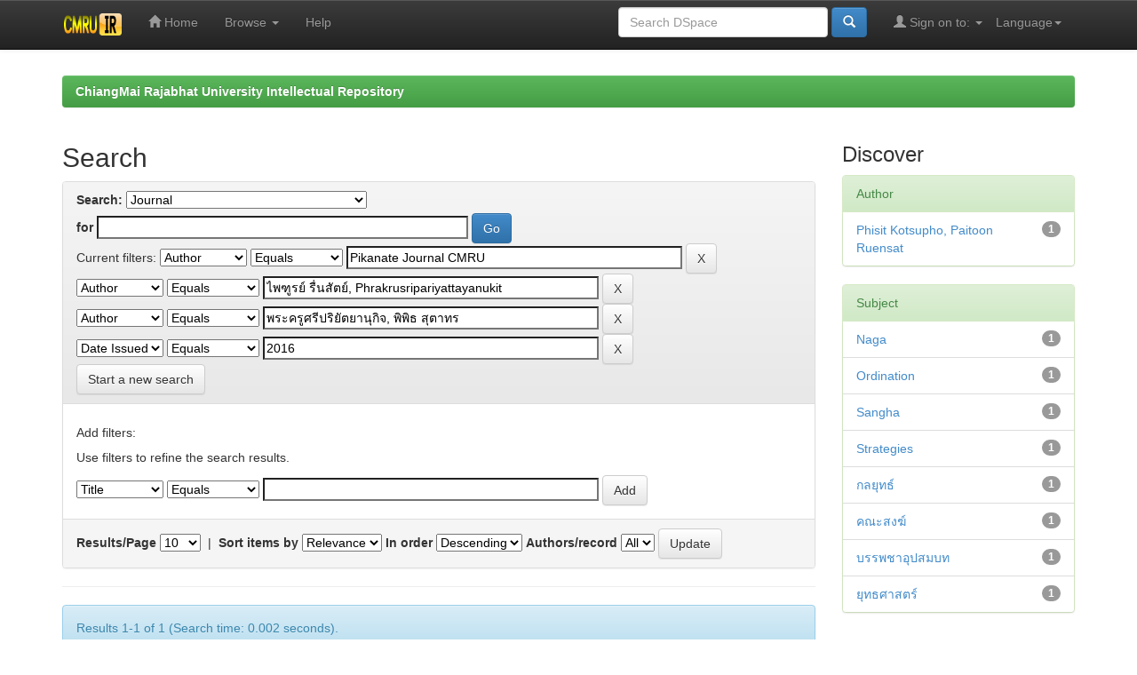

--- FILE ---
content_type: text/html;charset=UTF-8
request_url: http://www.cmruir.cmru.ac.th/handle/123456789/433/simple-search?query=&sort_by=score&order=desc&rpp=10&filter_field_1=author&filter_type_1=equals&filter_value_1=Pikanate+Journal+CMRU&filter_field_2=author&filter_type_2=equals&filter_value_2=%E0%B9%84%E0%B8%9E%E0%B8%91%E0%B8%B9%E0%B8%A3%E0%B8%A2%E0%B9%8C+%E0%B8%A3%E0%B8%B7%E0%B9%88%E0%B8%99%E0%B8%AA%E0%B8%B1%E0%B8%95%E0%B8%A2%E0%B9%8C%2C+Phrakrusripariyattayanukit&filter_field_3=author&filter_type_3=equals&filter_value_3=%E0%B8%9E%E0%B8%A3%E0%B8%B0%E0%B8%84%E0%B8%A3%E0%B8%B9%E0%B8%A8%E0%B8%A3%E0%B8%B5%E0%B8%9B%E0%B8%A3%E0%B8%B4%E0%B8%A2%E0%B8%B1%E0%B8%95%E0%B8%A2%E0%B8%B2%E0%B8%99%E0%B8%B8%E0%B8%81%E0%B8%B4%E0%B8%88%2C+%E0%B8%9E%E0%B8%B4%E0%B8%9E%E0%B8%B4%E0%B8%98+%E0%B8%AA%E0%B8%B8%E0%B8%95%E0%B8%B2%E0%B8%97%E0%B8%A3&etal=0&filtername=dateIssued&filterquery=2016&filtertype=equals
body_size: 33598
content:


















<!DOCTYPE html>
<html>
    <head>
        <title>ChiangMai Rajabhat University Intellectual Repository: Search</title>
        <meta http-equiv="Content-Type" content="text/html; charset=UTF-8" />
        <meta name="Generator" content="DSpace 5.5" />
        <meta name="viewport" content="width=device-width, initial-scale=1.0">
        <link rel="shortcut icon" href="/favicon.ico" type="image/x-icon"/>
	    <link rel="stylesheet" href="/static/css/jquery-ui-1.10.3.custom/redmond/jquery-ui-1.10.3.custom.css" type="text/css" />
	    <link rel="stylesheet" href="/static/css/bootstrap/bootstrap.min.css" type="text/css" />
	    <link rel="stylesheet" href="/static/css/bootstrap/bootstrap-theme.min.css" type="text/css" />
	    <link rel="stylesheet" href="/static/css/bootstrap/dspace-theme.css" type="text/css" />

        <link rel="search" type="application/opensearchdescription+xml" href="/open-search/description.xml" title="DSpace"/>

        
	<script type='text/javascript' src="/static/js/jquery/jquery-1.10.2.min.js"></script>
	<script type='text/javascript' src='/static/js/jquery/jquery-ui-1.10.3.custom.min.js'></script>
	<script type='text/javascript' src='/static/js/bootstrap/bootstrap.min.js'></script>
	<script type='text/javascript' src='/static/js/holder.js'></script>
	<script type="text/javascript" src="/utils.js"></script>
    <script type="text/javascript" src="/static/js/choice-support.js"> </script>

    
    
		<script type="text/javascript">
	var jQ = jQuery.noConflict();
	jQ(document).ready(function() {
		jQ( "#spellCheckQuery").click(function(){
			jQ("#query").val(jQ(this).attr('data-spell'));
			jQ("#main-query-submit").click();
		});
		jQ( "#filterquery" )
			.autocomplete({
				source: function( request, response ) {
					jQ.ajax({
						url: "/json/discovery/autocomplete?query=&filter_field_1=author&filter_type_1=equals&filter_value_1=Pikanate+Journal+CMRU&filter_field_2=author&filter_type_2=equals&filter_value_2=%E0%B9%84%E0%B8%9E%E0%B8%91%E0%B8%B9%E0%B8%A3%E0%B8%A2%E0%B9%8C+%E0%B8%A3%E0%B8%B7%E0%B9%88%E0%B8%99%E0%B8%AA%E0%B8%B1%E0%B8%95%E0%B8%A2%E0%B9%8C%2C+Phrakrusripariyattayanukit&filter_field_3=author&filter_type_3=equals&filter_value_3=%E0%B8%9E%E0%B8%A3%E0%B8%B0%E0%B8%84%E0%B8%A3%E0%B8%B9%E0%B8%A8%E0%B8%A3%E0%B8%B5%E0%B8%9B%E0%B8%A3%E0%B8%B4%E0%B8%A2%E0%B8%B1%E0%B8%95%E0%B8%A2%E0%B8%B2%E0%B8%99%E0%B8%B8%E0%B8%81%E0%B8%B4%E0%B8%88%2C+%E0%B8%9E%E0%B8%B4%E0%B8%9E%E0%B8%B4%E0%B8%98+%E0%B8%AA%E0%B8%B8%E0%B8%95%E0%B8%B2%E0%B8%97%E0%B8%A3&filter_field_4=dateIssued&filter_type_4=equals&filter_value_4=2016",
						dataType: "json",
						cache: false,
						data: {
							auto_idx: jQ("#filtername").val(),
							auto_query: request.term,
							auto_sort: 'count',
							auto_type: jQ("#filtertype").val(),
							location: '123456789/433'	
						},
						success: function( data ) {
							response( jQ.map( data.autocomplete, function( item ) {
								var tmp_val = item.authorityKey;
								if (tmp_val == null || tmp_val == '')
								{
									tmp_val = item.displayedValue;
								}
								return {
									label: item.displayedValue + " (" + item.count + ")",
									value: tmp_val
								};
							}))			
						}
					})
				}
			});
	});
	function validateFilters() {
		return document.getElementById("filterquery").value.length > 0;
	}
</script>
		
    

<!-- HTML5 shim and Respond.js IE8 support of HTML5 elements and media queries -->
<!--[if lt IE 9]>
  <script src="/static/js/html5shiv.js"></script>
  <script src="/static/js/respond.min.js"></script>
<![endif]-->
    </head>

    
    
    <body class="undernavigation">
<a class="sr-only" href="#content">Skip navigation</a>
<header class="navbar navbar-inverse navbar-fixed-top">    
    
            <div class="container">
                

























       <div class="navbar-header">
         <button type="button" class="navbar-toggle" data-toggle="collapse" data-target=".navbar-collapse">
           <span class="icon-bar"></span>
           <span class="icon-bar"></span>
           <span class="icon-bar"></span>
         </button>
         <a class="navbar-brand" href="/"><img height="25" src="/image/dspace-logo-only.png" alt="DSpace logo" /></a>
       </div>
       <nav class="collapse navbar-collapse bs-navbar-collapse" role="navigation">
         <ul class="nav navbar-nav">
           <li class=""><a href="/"><span class="glyphicon glyphicon-home"></span> Home</a></li>
                
           <li class="dropdown">
             <a href="#" class="dropdown-toggle" data-toggle="dropdown">Browse <b class="caret"></b></a>
             <ul class="dropdown-menu">
               <li><a href="/community-list">Communities<br/>&amp;&nbsp;Collections</a></li>
				<li class="divider"></li>
        <li class="dropdown-header">Browse Items by:</li>
				
				
				
				      			<li><a href="/browse?type=dateissued">Issue Date</a></li>
					
				      			<li><a href="/browse?type=author">Author</a></li>
					
				      			<li><a href="/browse?type=title">Title</a></li>
					
				      			<li><a href="/browse?type=subject">Subject</a></li>
					
				    
				

            </ul>
          </li>
          <li class=""><script type="text/javascript">
<!-- Javascript starts here
document.write('<a href="#" onClick="var popupwin = window.open(\'/help/index.html\',\'dspacepopup\',\'height=600,width=550,resizable,scrollbars\');popupwin.focus();return false;">Help<\/a>');
// -->
</script><noscript><a href="/help/index.html" target="dspacepopup">Help</a></noscript></li>
       </ul>

 
    <div class="nav navbar-nav navbar-right">
	 <ul class="nav navbar-nav navbar-right">
      <li class="dropdown">
       <a href="#" class="dropdown-toggle" data-toggle="dropdown">Language<b class="caret"></b></a>
        <ul class="dropdown-menu">
 
      <li>
        <a onclick="javascript:document.repost.locale.value='th';
                  document.repost.submit();" href="?locale=th">
         ไทย
       </a>
      </li>
 
      <li>
        <a onclick="javascript:document.repost.locale.value='en';
                  document.repost.submit();" href="?locale=en">
         English
       </a>
      </li>
 
     </ul>
    </li>
    </ul>
  </div>
 
 
       <div class="nav navbar-nav navbar-right">
		<ul class="nav navbar-nav navbar-right">
         <li class="dropdown">
         
             <a href="#" class="dropdown-toggle" data-toggle="dropdown"><span class="glyphicon glyphicon-user"></span> Sign on to: <b class="caret"></b></a>
	             
             <ul class="dropdown-menu">
               <li><a href="/mydspace">My DSpace</a></li>
               <li><a href="/subscribe">Receive email<br/>updates</a></li>
               <li><a href="/profile">Edit Profile</a></li>

		
             </ul>
           </li>
          </ul>
          
	
	<form method="get" action="/simple-search" class="navbar-form navbar-right">
	    <div class="form-group">
          <input type="text" class="form-control" placeholder="Search&nbsp;DSpace" name="query" id="tequery" size="25"/>
        </div>
        <button type="submit" class="btn btn-primary"><span class="glyphicon glyphicon-search"></span></button>

	</form></div>
    </nav>

            </div>

</header>

<main id="content" role="main">
<div class="container banner">
	<div class="row">
		<div class="col-md-9 brand">
		<h1>DSpace <small>JSPUI</small></h1>
        <h4>DSpace preserves and enables easy and open access to all types of digital content including text, images, moving images, mpegs and data sets</h4> <a href="http://www.dspace.org" class="btn btn-primary">Learn More</a> 
        </div>
        <div class="col-md-3"><img class="pull-right" src="/image/logo.gif" alt="DSpace logo" />
        </div>
	</div>
</div>	
<br/>
                

<div class="container">
                



  

<ol class="breadcrumb btn-success">

  <li><a href="/">ChiangMai Rajabhat University Intellectual Repository</a></li>

</ol>

</div>                



        
<div class="container">

	<div class="row">
		<div class="col-md-9">
		








































    

<h2>Search</h2>

<div class="discovery-search-form panel panel-default">
    
	<div class="discovery-query panel-heading">
    <form action="simple-search" method="get">
         <label for="tlocation">
         	Search:
         </label>
         <select name="location" id="tlocation">

									<option value="/">All of DSpace</option>

                                <option value="123456789/433" selected="selected">
                                	Journal</option>

                                <option value="123456789/434" >
                                	PIKANATE JOURNAL CMRU</option>

                                <option value="123456789/827" >
                                	Rajabhat Chiang Mai Research Journal</option>
                                </select><br/>
                                <label for="query">for</label>
                                <input type="text" size="50" id="query" name="query" value=""/>
                                <input type="submit" id="main-query-submit" class="btn btn-primary" value="Go" />
                  
                                <input type="hidden" value="10" name="rpp" />
                                <input type="hidden" value="score" name="sort_by" />
                                <input type="hidden" value="desc" name="order" />
                                
		<div class="discovery-search-appliedFilters">
		<span>Current filters:</span>
		
			    <select id="filter_field_1" name="filter_field_1">
				<option value="title">Title</option><option value="author" selected="selected">Author</option><option value="subject">Subject</option><option value="dateIssued">Date Issued</option>
				</select>
				<select id="filter_type_1" name="filter_type_1">
				<option value="equals" selected="selected">Equals</option><option value="contains">Contains</option><option value="authority">ID</option><option value="notequals">Not Equals</option><option value="notcontains">Not Contains</option><option value="notauthority">Not ID</option>
				</select>
				<input type="text" id="filter_value_1" name="filter_value_1" value="Pikanate&#x20;Journal&#x20;CMRU" size="45"/>
				<input class="btn btn-default" type="submit" id="submit_filter_remove_1" name="submit_filter_remove_1" value="X" />
				<br/>
				
			    <select id="filter_field_2" name="filter_field_2">
				<option value="title">Title</option><option value="author" selected="selected">Author</option><option value="subject">Subject</option><option value="dateIssued">Date Issued</option>
				</select>
				<select id="filter_type_2" name="filter_type_2">
				<option value="equals" selected="selected">Equals</option><option value="contains">Contains</option><option value="authority">ID</option><option value="notequals">Not Equals</option><option value="notcontains">Not Contains</option><option value="notauthority">Not ID</option>
				</select>
				<input type="text" id="filter_value_2" name="filter_value_2" value="ไพฑูรย์&#x20;รื่นสัตย์,&#x20;Phrakrusripariyattayanukit" size="45"/>
				<input class="btn btn-default" type="submit" id="submit_filter_remove_2" name="submit_filter_remove_2" value="X" />
				<br/>
				
			    <select id="filter_field_3" name="filter_field_3">
				<option value="title">Title</option><option value="author" selected="selected">Author</option><option value="subject">Subject</option><option value="dateIssued">Date Issued</option>
				</select>
				<select id="filter_type_3" name="filter_type_3">
				<option value="equals" selected="selected">Equals</option><option value="contains">Contains</option><option value="authority">ID</option><option value="notequals">Not Equals</option><option value="notcontains">Not Contains</option><option value="notauthority">Not ID</option>
				</select>
				<input type="text" id="filter_value_3" name="filter_value_3" value="พระครูศรีปริยัตยานุกิจ,&#x20;พิพิธ&#x20;สุตาทร" size="45"/>
				<input class="btn btn-default" type="submit" id="submit_filter_remove_3" name="submit_filter_remove_3" value="X" />
				<br/>
				
			    <select id="filter_field_4" name="filter_field_4">
				<option value="title">Title</option><option value="author">Author</option><option value="subject">Subject</option><option value="dateIssued" selected="selected">Date Issued</option>
				</select>
				<select id="filter_type_4" name="filter_type_4">
				<option value="equals" selected="selected">Equals</option><option value="contains">Contains</option><option value="authority">ID</option><option value="notequals">Not Equals</option><option value="notcontains">Not Contains</option><option value="notauthority">Not ID</option>
				</select>
				<input type="text" id="filter_value_4" name="filter_value_4" value="2016" size="45"/>
				<input class="btn btn-default" type="submit" id="submit_filter_remove_4" name="submit_filter_remove_4" value="X" />
				<br/>
				
		</div>

<a class="btn btn-default" href="/simple-search">Start a new search</a>	
		</form>
		</div>

		<div class="discovery-search-filters panel-body">
		<h5>Add filters:</h5>
		<p class="discovery-search-filters-hint">Use filters to refine the search results.</p>
		<form action="simple-search" method="get">
		<input type="hidden" value="123456789&#x2F;433" name="location" />
		<input type="hidden" value="" name="query" />
		
				    <input type="hidden" id="filter_field_1" name="filter_field_1" value="author" />
					<input type="hidden" id="filter_type_1" name="filter_type_1" value="equals" />
					<input type="hidden" id="filter_value_1" name="filter_value_1" value="Pikanate&#x20;Journal&#x20;CMRU" />
					
				    <input type="hidden" id="filter_field_2" name="filter_field_2" value="author" />
					<input type="hidden" id="filter_type_2" name="filter_type_2" value="equals" />
					<input type="hidden" id="filter_value_2" name="filter_value_2" value="ไพฑูรย์&#x20;รื่นสัตย์,&#x20;Phrakrusripariyattayanukit" />
					
				    <input type="hidden" id="filter_field_3" name="filter_field_3" value="author" />
					<input type="hidden" id="filter_type_3" name="filter_type_3" value="equals" />
					<input type="hidden" id="filter_value_3" name="filter_value_3" value="พระครูศรีปริยัตยานุกิจ,&#x20;พิพิธ&#x20;สุตาทร" />
					
				    <input type="hidden" id="filter_field_4" name="filter_field_4" value="dateIssued" />
					<input type="hidden" id="filter_type_4" name="filter_type_4" value="equals" />
					<input type="hidden" id="filter_value_4" name="filter_value_4" value="2016" />
					
		<select id="filtername" name="filtername">
		<option value="title">Title</option><option value="author">Author</option><option value="subject">Subject</option><option value="dateIssued">Date Issued</option>
		</select>
		<select id="filtertype" name="filtertype">
		<option value="equals">Equals</option><option value="contains">Contains</option><option value="authority">ID</option><option value="notequals">Not Equals</option><option value="notcontains">Not Contains</option><option value="notauthority">Not ID</option>
		</select>
		<input type="text" id="filterquery" name="filterquery" size="45" required="required" />
		<input type="hidden" value="10" name="rpp" />
		<input type="hidden" value="score" name="sort_by" />
		<input type="hidden" value="desc" name="order" />
		<input class="btn btn-default" type="submit" value="Add" onclick="return validateFilters()" />
		</form>
		</div>        

        
   <div class="discovery-pagination-controls panel-footer">
   <form action="simple-search" method="get">
   <input type="hidden" value="123456789&#x2F;433" name="location" />
   <input type="hidden" value="" name="query" />
	
				    <input type="hidden" id="filter_field_1" name="filter_field_1" value="author" />
					<input type="hidden" id="filter_type_1" name="filter_type_1" value="equals" />
					<input type="hidden" id="filter_value_1" name="filter_value_1" value="Pikanate&#x20;Journal&#x20;CMRU" />
					
				    <input type="hidden" id="filter_field_2" name="filter_field_2" value="author" />
					<input type="hidden" id="filter_type_2" name="filter_type_2" value="equals" />
					<input type="hidden" id="filter_value_2" name="filter_value_2" value="ไพฑูรย์&#x20;รื่นสัตย์,&#x20;Phrakrusripariyattayanukit" />
					
				    <input type="hidden" id="filter_field_3" name="filter_field_3" value="author" />
					<input type="hidden" id="filter_type_3" name="filter_type_3" value="equals" />
					<input type="hidden" id="filter_value_3" name="filter_value_3" value="พระครูศรีปริยัตยานุกิจ,&#x20;พิพิธ&#x20;สุตาทร" />
					
				    <input type="hidden" id="filter_field_4" name="filter_field_4" value="dateIssued" />
					<input type="hidden" id="filter_type_4" name="filter_type_4" value="equals" />
					<input type="hidden" id="filter_value_4" name="filter_value_4" value="2016" />
						
           <label for="rpp">Results/Page</label>
           <select name="rpp">

                   <option value="5" >5</option>

                   <option value="10" selected="selected">10</option>

                   <option value="15" >15</option>

                   <option value="20" >20</option>

                   <option value="25" >25</option>

                   <option value="30" >30</option>

                   <option value="35" >35</option>

                   <option value="40" >40</option>

                   <option value="45" >45</option>

                   <option value="50" >50</option>

                   <option value="55" >55</option>

                   <option value="60" >60</option>

                   <option value="65" >65</option>

                   <option value="70" >70</option>

                   <option value="75" >75</option>

                   <option value="80" >80</option>

                   <option value="85" >85</option>

                   <option value="90" >90</option>

                   <option value="95" >95</option>

                   <option value="100" >100</option>

           </select>
           &nbsp;|&nbsp;

               <label for="sort_by">Sort items by</label>
               <select name="sort_by">
                   <option value="score">Relevance</option>
 <option value="dc.title_sort" >Title</option> <option value="dc.date.issued_dt" >Issue Date</option>
               </select>

           <label for="order">In order</label>
           <select name="order">
               <option value="ASC" >Ascending</option>
               <option value="DESC" selected="selected">Descending</option>
           </select>
           <label for="etal">Authors/record</label>
           <select name="etal">

               <option value="0" selected="selected">All</option>
<option value="1" >1</option>
                       <option value="5" >5</option>

                       <option value="10" >10</option>

                       <option value="15" >15</option>

                       <option value="20" >20</option>

                       <option value="25" >25</option>

                       <option value="30" >30</option>

                       <option value="35" >35</option>

                       <option value="40" >40</option>

                       <option value="45" >45</option>

                       <option value="50" >50</option>

           </select>
           <input class="btn btn-default" type="submit" name="submit_search" value="Update" />


</form>
   </div>
</div>   

<hr/>
<div class="discovery-result-pagination row container">

    
	<div class="alert alert-info">Results 1-1 of 1 (Search time: 0.002 seconds).</div>
    <ul class="pagination pull-right">
	<li class="disabled"><span>previous</span></li>
	
	<li class="active"><span>1</span></li>

	<li class="disabled"><span>next</span></li>
	</ul>
<!-- give a content to the div -->
</div>
<div class="discovery-result-results">





    <div class="panel panel-info">
    <div class="panel-heading">Item hits:</div>
    <table align="center" class="table" summary="This table browses all dspace content">
<colgroup><col width="130" /><col width="60%" /><col width="40%" /></colgroup>
<tr>
<th id="t1" class="oddRowEvenCol">Issue Date</th><th id="t2" class="oddRowOddCol">Title</th><th id="t3" class="oddRowEvenCol">Author(s)</th></tr><tr><td headers="t1" class="evenRowEvenCol" nowrap="nowrap" align="right">16-Jan-2016</td><td headers="t2" class="evenRowOddCol" ><a href="/handle/123456789/438">การศึกษาวิเคราะห์ยุทธศาสตร์&#x20;กลยุทธ์และปัญหา&#x20;การบรรพชาอุปสมบท&#x20;ของคณะสงฆ์ภาค&#x20;7</a></td><td headers="t3" class="evenRowEvenCol" ><em><a href="/browse?type=author&amp;value=%E0%B8%9E%E0%B8%A3%E0%B8%B0%E0%B8%84%E0%B8%A3%E0%B8%B9%E0%B8%A8%E0%B8%A3%E0%B8%B5%E0%B8%9B%E0%B8%A3%E0%B8%B4%E0%B8%A2%E0%B8%B1%E0%B8%95%E0%B8%A2%E0%B8%B2%E0%B8%99%E0%B8%B8%E0%B8%81%E0%B8%B4%E0%B8%88%2C+%E0%B8%9E%E0%B8%B4%E0%B8%9E%E0%B8%B4%E0%B8%98+%E0%B8%AA%E0%B8%B8%E0%B8%95%E0%B8%B2%E0%B8%97%E0%B8%A3">พระครูศรีปริยัตยานุกิจ,&#x20;พิพิธ&#x20;สุตาทร</a>; <a href="/browse?type=author&amp;value=%E0%B9%84%E0%B8%9E%E0%B8%91%E0%B8%B9%E0%B8%A3%E0%B8%A2%E0%B9%8C+%E0%B8%A3%E0%B8%B7%E0%B9%88%E0%B8%99%E0%B8%AA%E0%B8%B1%E0%B8%95%E0%B8%A2%E0%B9%8C%2C+Phrakrusripariyattayanukit">ไพฑูรย์&#x20;รื่นสัตย์,&#x20;Phrakrusripariyattayanukit</a>; <a href="/browse?type=author&amp;value=Phisit+Kotsupho%2C+Paitoon+Ruensat">Phisit&#x20;Kotsupho,&#x20;Paitoon&#x20;Ruensat</a>; <a href="/browse?type=author&amp;value=Pikanate+Journal+CMRU">Pikanate&#x20;Journal&#x20;CMRU</a></em></td></tr>
</table>

    </div>

</div>
















            

	</div>
	<div class="col-md-3">
                    


<h3 class="facets">Discover</h3>
<div id="facets" class="facetsBox">

<div id="facet_author" class="panel panel-success">
	    <div class="panel-heading">Author</div>
	    <ul class="list-group"><li class="list-group-item"><span class="badge">1</span> <a href="/handle/123456789/433/simple-search?query=&amp;sort_by=score&amp;order=desc&amp;rpp=10&amp;filter_field_1=author&amp;filter_type_1=equals&amp;filter_value_1=Pikanate+Journal+CMRU&amp;filter_field_2=author&amp;filter_type_2=equals&amp;filter_value_2=%E0%B9%84%E0%B8%9E%E0%B8%91%E0%B8%B9%E0%B8%A3%E0%B8%A2%E0%B9%8C+%E0%B8%A3%E0%B8%B7%E0%B9%88%E0%B8%99%E0%B8%AA%E0%B8%B1%E0%B8%95%E0%B8%A2%E0%B9%8C%2C+Phrakrusripariyattayanukit&amp;filter_field_3=author&amp;filter_type_3=equals&amp;filter_value_3=%E0%B8%9E%E0%B8%A3%E0%B8%B0%E0%B8%84%E0%B8%A3%E0%B8%B9%E0%B8%A8%E0%B8%A3%E0%B8%B5%E0%B8%9B%E0%B8%A3%E0%B8%B4%E0%B8%A2%E0%B8%B1%E0%B8%95%E0%B8%A2%E0%B8%B2%E0%B8%99%E0%B8%B8%E0%B8%81%E0%B8%B4%E0%B8%88%2C+%E0%B8%9E%E0%B8%B4%E0%B8%9E%E0%B8%B4%E0%B8%98+%E0%B8%AA%E0%B8%B8%E0%B8%95%E0%B8%B2%E0%B8%97%E0%B8%A3&amp;filter_field_4=dateIssued&amp;filter_type_4=equals&amp;filter_value_4=2016&amp;etal=0&amp;filtername=author&amp;filterquery=Phisit+Kotsupho%2C+Paitoon+Ruensat&amp;filtertype=equals"
                title="Filter by Phisit Kotsupho, Paitoon Ruensat">
                Phisit Kotsupho, Paitoon Ruensat</a></li></ul></div><div id="facet_subject" class="panel panel-success">
	    <div class="panel-heading">Subject</div>
	    <ul class="list-group"><li class="list-group-item"><span class="badge">1</span> <a href="/handle/123456789/433/simple-search?query=&amp;sort_by=score&amp;order=desc&amp;rpp=10&amp;filter_field_1=author&amp;filter_type_1=equals&amp;filter_value_1=Pikanate+Journal+CMRU&amp;filter_field_2=author&amp;filter_type_2=equals&amp;filter_value_2=%E0%B9%84%E0%B8%9E%E0%B8%91%E0%B8%B9%E0%B8%A3%E0%B8%A2%E0%B9%8C+%E0%B8%A3%E0%B8%B7%E0%B9%88%E0%B8%99%E0%B8%AA%E0%B8%B1%E0%B8%95%E0%B8%A2%E0%B9%8C%2C+Phrakrusripariyattayanukit&amp;filter_field_3=author&amp;filter_type_3=equals&amp;filter_value_3=%E0%B8%9E%E0%B8%A3%E0%B8%B0%E0%B8%84%E0%B8%A3%E0%B8%B9%E0%B8%A8%E0%B8%A3%E0%B8%B5%E0%B8%9B%E0%B8%A3%E0%B8%B4%E0%B8%A2%E0%B8%B1%E0%B8%95%E0%B8%A2%E0%B8%B2%E0%B8%99%E0%B8%B8%E0%B8%81%E0%B8%B4%E0%B8%88%2C+%E0%B8%9E%E0%B8%B4%E0%B8%9E%E0%B8%B4%E0%B8%98+%E0%B8%AA%E0%B8%B8%E0%B8%95%E0%B8%B2%E0%B8%97%E0%B8%A3&amp;filter_field_4=dateIssued&amp;filter_type_4=equals&amp;filter_value_4=2016&amp;etal=0&amp;filtername=subject&amp;filterquery=Naga&amp;filtertype=equals"
                title="Filter by Naga">
                Naga</a></li><li class="list-group-item"><span class="badge">1</span> <a href="/handle/123456789/433/simple-search?query=&amp;sort_by=score&amp;order=desc&amp;rpp=10&amp;filter_field_1=author&amp;filter_type_1=equals&amp;filter_value_1=Pikanate+Journal+CMRU&amp;filter_field_2=author&amp;filter_type_2=equals&amp;filter_value_2=%E0%B9%84%E0%B8%9E%E0%B8%91%E0%B8%B9%E0%B8%A3%E0%B8%A2%E0%B9%8C+%E0%B8%A3%E0%B8%B7%E0%B9%88%E0%B8%99%E0%B8%AA%E0%B8%B1%E0%B8%95%E0%B8%A2%E0%B9%8C%2C+Phrakrusripariyattayanukit&amp;filter_field_3=author&amp;filter_type_3=equals&amp;filter_value_3=%E0%B8%9E%E0%B8%A3%E0%B8%B0%E0%B8%84%E0%B8%A3%E0%B8%B9%E0%B8%A8%E0%B8%A3%E0%B8%B5%E0%B8%9B%E0%B8%A3%E0%B8%B4%E0%B8%A2%E0%B8%B1%E0%B8%95%E0%B8%A2%E0%B8%B2%E0%B8%99%E0%B8%B8%E0%B8%81%E0%B8%B4%E0%B8%88%2C+%E0%B8%9E%E0%B8%B4%E0%B8%9E%E0%B8%B4%E0%B8%98+%E0%B8%AA%E0%B8%B8%E0%B8%95%E0%B8%B2%E0%B8%97%E0%B8%A3&amp;filter_field_4=dateIssued&amp;filter_type_4=equals&amp;filter_value_4=2016&amp;etal=0&amp;filtername=subject&amp;filterquery=Ordination&amp;filtertype=equals"
                title="Filter by Ordination">
                Ordination</a></li><li class="list-group-item"><span class="badge">1</span> <a href="/handle/123456789/433/simple-search?query=&amp;sort_by=score&amp;order=desc&amp;rpp=10&amp;filter_field_1=author&amp;filter_type_1=equals&amp;filter_value_1=Pikanate+Journal+CMRU&amp;filter_field_2=author&amp;filter_type_2=equals&amp;filter_value_2=%E0%B9%84%E0%B8%9E%E0%B8%91%E0%B8%B9%E0%B8%A3%E0%B8%A2%E0%B9%8C+%E0%B8%A3%E0%B8%B7%E0%B9%88%E0%B8%99%E0%B8%AA%E0%B8%B1%E0%B8%95%E0%B8%A2%E0%B9%8C%2C+Phrakrusripariyattayanukit&amp;filter_field_3=author&amp;filter_type_3=equals&amp;filter_value_3=%E0%B8%9E%E0%B8%A3%E0%B8%B0%E0%B8%84%E0%B8%A3%E0%B8%B9%E0%B8%A8%E0%B8%A3%E0%B8%B5%E0%B8%9B%E0%B8%A3%E0%B8%B4%E0%B8%A2%E0%B8%B1%E0%B8%95%E0%B8%A2%E0%B8%B2%E0%B8%99%E0%B8%B8%E0%B8%81%E0%B8%B4%E0%B8%88%2C+%E0%B8%9E%E0%B8%B4%E0%B8%9E%E0%B8%B4%E0%B8%98+%E0%B8%AA%E0%B8%B8%E0%B8%95%E0%B8%B2%E0%B8%97%E0%B8%A3&amp;filter_field_4=dateIssued&amp;filter_type_4=equals&amp;filter_value_4=2016&amp;etal=0&amp;filtername=subject&amp;filterquery=Sangha&amp;filtertype=equals"
                title="Filter by Sangha">
                Sangha</a></li><li class="list-group-item"><span class="badge">1</span> <a href="/handle/123456789/433/simple-search?query=&amp;sort_by=score&amp;order=desc&amp;rpp=10&amp;filter_field_1=author&amp;filter_type_1=equals&amp;filter_value_1=Pikanate+Journal+CMRU&amp;filter_field_2=author&amp;filter_type_2=equals&amp;filter_value_2=%E0%B9%84%E0%B8%9E%E0%B8%91%E0%B8%B9%E0%B8%A3%E0%B8%A2%E0%B9%8C+%E0%B8%A3%E0%B8%B7%E0%B9%88%E0%B8%99%E0%B8%AA%E0%B8%B1%E0%B8%95%E0%B8%A2%E0%B9%8C%2C+Phrakrusripariyattayanukit&amp;filter_field_3=author&amp;filter_type_3=equals&amp;filter_value_3=%E0%B8%9E%E0%B8%A3%E0%B8%B0%E0%B8%84%E0%B8%A3%E0%B8%B9%E0%B8%A8%E0%B8%A3%E0%B8%B5%E0%B8%9B%E0%B8%A3%E0%B8%B4%E0%B8%A2%E0%B8%B1%E0%B8%95%E0%B8%A2%E0%B8%B2%E0%B8%99%E0%B8%B8%E0%B8%81%E0%B8%B4%E0%B8%88%2C+%E0%B8%9E%E0%B8%B4%E0%B8%9E%E0%B8%B4%E0%B8%98+%E0%B8%AA%E0%B8%B8%E0%B8%95%E0%B8%B2%E0%B8%97%E0%B8%A3&amp;filter_field_4=dateIssued&amp;filter_type_4=equals&amp;filter_value_4=2016&amp;etal=0&amp;filtername=subject&amp;filterquery=Strategies&amp;filtertype=equals"
                title="Filter by Strategies">
                Strategies</a></li><li class="list-group-item"><span class="badge">1</span> <a href="/handle/123456789/433/simple-search?query=&amp;sort_by=score&amp;order=desc&amp;rpp=10&amp;filter_field_1=author&amp;filter_type_1=equals&amp;filter_value_1=Pikanate+Journal+CMRU&amp;filter_field_2=author&amp;filter_type_2=equals&amp;filter_value_2=%E0%B9%84%E0%B8%9E%E0%B8%91%E0%B8%B9%E0%B8%A3%E0%B8%A2%E0%B9%8C+%E0%B8%A3%E0%B8%B7%E0%B9%88%E0%B8%99%E0%B8%AA%E0%B8%B1%E0%B8%95%E0%B8%A2%E0%B9%8C%2C+Phrakrusripariyattayanukit&amp;filter_field_3=author&amp;filter_type_3=equals&amp;filter_value_3=%E0%B8%9E%E0%B8%A3%E0%B8%B0%E0%B8%84%E0%B8%A3%E0%B8%B9%E0%B8%A8%E0%B8%A3%E0%B8%B5%E0%B8%9B%E0%B8%A3%E0%B8%B4%E0%B8%A2%E0%B8%B1%E0%B8%95%E0%B8%A2%E0%B8%B2%E0%B8%99%E0%B8%B8%E0%B8%81%E0%B8%B4%E0%B8%88%2C+%E0%B8%9E%E0%B8%B4%E0%B8%9E%E0%B8%B4%E0%B8%98+%E0%B8%AA%E0%B8%B8%E0%B8%95%E0%B8%B2%E0%B8%97%E0%B8%A3&amp;filter_field_4=dateIssued&amp;filter_type_4=equals&amp;filter_value_4=2016&amp;etal=0&amp;filtername=subject&amp;filterquery=%E0%B8%81%E0%B8%A5%E0%B8%A2%E0%B8%B8%E0%B8%97%E0%B8%98%E0%B9%8C&amp;filtertype=equals"
                title="Filter by กลยุทธ์">
                กลยุทธ์</a></li><li class="list-group-item"><span class="badge">1</span> <a href="/handle/123456789/433/simple-search?query=&amp;sort_by=score&amp;order=desc&amp;rpp=10&amp;filter_field_1=author&amp;filter_type_1=equals&amp;filter_value_1=Pikanate+Journal+CMRU&amp;filter_field_2=author&amp;filter_type_2=equals&amp;filter_value_2=%E0%B9%84%E0%B8%9E%E0%B8%91%E0%B8%B9%E0%B8%A3%E0%B8%A2%E0%B9%8C+%E0%B8%A3%E0%B8%B7%E0%B9%88%E0%B8%99%E0%B8%AA%E0%B8%B1%E0%B8%95%E0%B8%A2%E0%B9%8C%2C+Phrakrusripariyattayanukit&amp;filter_field_3=author&amp;filter_type_3=equals&amp;filter_value_3=%E0%B8%9E%E0%B8%A3%E0%B8%B0%E0%B8%84%E0%B8%A3%E0%B8%B9%E0%B8%A8%E0%B8%A3%E0%B8%B5%E0%B8%9B%E0%B8%A3%E0%B8%B4%E0%B8%A2%E0%B8%B1%E0%B8%95%E0%B8%A2%E0%B8%B2%E0%B8%99%E0%B8%B8%E0%B8%81%E0%B8%B4%E0%B8%88%2C+%E0%B8%9E%E0%B8%B4%E0%B8%9E%E0%B8%B4%E0%B8%98+%E0%B8%AA%E0%B8%B8%E0%B8%95%E0%B8%B2%E0%B8%97%E0%B8%A3&amp;filter_field_4=dateIssued&amp;filter_type_4=equals&amp;filter_value_4=2016&amp;etal=0&amp;filtername=subject&amp;filterquery=%E0%B8%84%E0%B8%93%E0%B8%B0%E0%B8%AA%E0%B8%87%E0%B8%86%E0%B9%8C&amp;filtertype=equals"
                title="Filter by คณะสงฆ์">
                คณะสงฆ์</a></li><li class="list-group-item"><span class="badge">1</span> <a href="/handle/123456789/433/simple-search?query=&amp;sort_by=score&amp;order=desc&amp;rpp=10&amp;filter_field_1=author&amp;filter_type_1=equals&amp;filter_value_1=Pikanate+Journal+CMRU&amp;filter_field_2=author&amp;filter_type_2=equals&amp;filter_value_2=%E0%B9%84%E0%B8%9E%E0%B8%91%E0%B8%B9%E0%B8%A3%E0%B8%A2%E0%B9%8C+%E0%B8%A3%E0%B8%B7%E0%B9%88%E0%B8%99%E0%B8%AA%E0%B8%B1%E0%B8%95%E0%B8%A2%E0%B9%8C%2C+Phrakrusripariyattayanukit&amp;filter_field_3=author&amp;filter_type_3=equals&amp;filter_value_3=%E0%B8%9E%E0%B8%A3%E0%B8%B0%E0%B8%84%E0%B8%A3%E0%B8%B9%E0%B8%A8%E0%B8%A3%E0%B8%B5%E0%B8%9B%E0%B8%A3%E0%B8%B4%E0%B8%A2%E0%B8%B1%E0%B8%95%E0%B8%A2%E0%B8%B2%E0%B8%99%E0%B8%B8%E0%B8%81%E0%B8%B4%E0%B8%88%2C+%E0%B8%9E%E0%B8%B4%E0%B8%9E%E0%B8%B4%E0%B8%98+%E0%B8%AA%E0%B8%B8%E0%B8%95%E0%B8%B2%E0%B8%97%E0%B8%A3&amp;filter_field_4=dateIssued&amp;filter_type_4=equals&amp;filter_value_4=2016&amp;etal=0&amp;filtername=subject&amp;filterquery=%E0%B8%9A%E0%B8%A3%E0%B8%A3%E0%B8%9E%E0%B8%8A%E0%B8%B2%E0%B8%AD%E0%B8%B8%E0%B8%9B%E0%B8%AA%E0%B8%A1%E0%B8%9A%E0%B8%97&amp;filtertype=equals"
                title="Filter by บรรพชาอุปสมบท">
                บรรพชาอุปสมบท</a></li><li class="list-group-item"><span class="badge">1</span> <a href="/handle/123456789/433/simple-search?query=&amp;sort_by=score&amp;order=desc&amp;rpp=10&amp;filter_field_1=author&amp;filter_type_1=equals&amp;filter_value_1=Pikanate+Journal+CMRU&amp;filter_field_2=author&amp;filter_type_2=equals&amp;filter_value_2=%E0%B9%84%E0%B8%9E%E0%B8%91%E0%B8%B9%E0%B8%A3%E0%B8%A2%E0%B9%8C+%E0%B8%A3%E0%B8%B7%E0%B9%88%E0%B8%99%E0%B8%AA%E0%B8%B1%E0%B8%95%E0%B8%A2%E0%B9%8C%2C+Phrakrusripariyattayanukit&amp;filter_field_3=author&amp;filter_type_3=equals&amp;filter_value_3=%E0%B8%9E%E0%B8%A3%E0%B8%B0%E0%B8%84%E0%B8%A3%E0%B8%B9%E0%B8%A8%E0%B8%A3%E0%B8%B5%E0%B8%9B%E0%B8%A3%E0%B8%B4%E0%B8%A2%E0%B8%B1%E0%B8%95%E0%B8%A2%E0%B8%B2%E0%B8%99%E0%B8%B8%E0%B8%81%E0%B8%B4%E0%B8%88%2C+%E0%B8%9E%E0%B8%B4%E0%B8%9E%E0%B8%B4%E0%B8%98+%E0%B8%AA%E0%B8%B8%E0%B8%95%E0%B8%B2%E0%B8%97%E0%B8%A3&amp;filter_field_4=dateIssued&amp;filter_type_4=equals&amp;filter_value_4=2016&amp;etal=0&amp;filtername=subject&amp;filterquery=%E0%B8%A2%E0%B8%B8%E0%B8%97%E0%B8%98%E0%B8%A8%E0%B8%B2%E0%B8%AA%E0%B8%95%E0%B8%A3%E0%B9%8C&amp;filtertype=equals"
                title="Filter by ยุทธศาสตร์">
                ยุทธศาสตร์</a></li></ul></div>

</div>


    </div>
    </div>       

</div>
</main>
            
             <footer class="navbar navbar-inverse navbar-bottom">
             <div id="designedby" class="container text-muted">&nbsp
             
			<div id="footer_feedback" class="pull-right">                                    
                                <p class="text-muted">Copyright © ChiangMai Rajabhat University. All Rights Reserved.</p>
                                </div>
			</div>
    </footer>
    </body>
</html>
